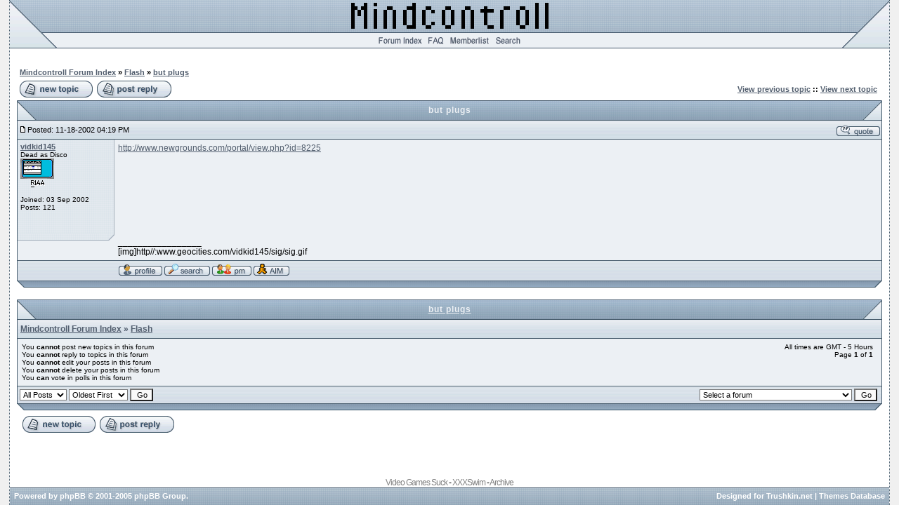

--- FILE ---
content_type: text/html
request_url: http://www.mindcontroll.com/board/viewtopic.php?t=1166
body_size: 5348
content:
<!DOCTYPE HTML PUBLIC "-//W3C//DTD HTML 4.01 Transitional//EN">
<html dir="ltr">
<head>
<meta http-equiv="Content-Type" content="text/html; charset=iso-8859-1">
<meta http-equiv="Content-Style-Type" content="text/css">
<meta name="Author" content="http://www.phpbbstyles.com" />
<link rel="top" href="./index.php" title="Mindcontroll Forum Index" />
<link rel="search" href="./search.php" title="Search" />
<link rel="help" href="./faq.php" title="FAQ" />
<link rel="author" href="./memberlist.php" title="Memberlist" />
<link rel="prev" href="viewtopic.php?t=1166&amp;view=previous" title="View previous topic" />
<link rel="next" href="viewtopic.php?t=1166&amp;view=next" title="View next topic" />
<link rel="up" href="viewforum.php?f=49" title="Flash" />
<link rel="chapter forum" href="viewforum.php?f=668" title=">>>>>>>>>> TALK GOES HERE <<<<<<<<<<" />
<link rel="chapter forum" href="viewforum.php?f=49" title="Flash" />
<link rel="chapter forum" href="viewforum.php?f=66" title="Video/Audio" />
<link rel="chapter forum" href="viewforum.php?f=669" title="Wack off juice." />
<link rel="chapter forum" href="viewforum.php?f=15" title="Programs/Programming Development" />
<link rel="chapter forum" href="viewforum.php?f=64" title="Hardware" />
<link rel="chapter forum" href="viewforum.php?f=37" title="Stuff You've Made!" />
<link rel="chapter forum" href="viewforum.php?f=38" title="Sigs And Avatars" />
<title>Mindcontroll :: View topic - but plugs</title>
<link rel="stylesheet" href="./templates/Eos/Eos.css" type="text/css">
<style type="text/css">
<!--
th, td.th, td.spacerow	{ background-image: url(./templates/Eos/images/bg_cat.gif); }
td.th2	{ background-image: url(./templates/Eos/images/bg_cat2.gif); }
td.cat,td.catHead,td.catSides,td.catLeft,td.catRight,td.catBottom, td.row4	{ background-image: url(./templates/Eos/images/bg_cat4.gif); }

/* Import the fancy styles for IE only (NS4.x doesn't use the @import function) */
@import url("./templates/Eos/formIE.css"); 
-->
</style>
<script language="javascript" type="text/javascript">
<!--

var expDays = 90;
var exp = new Date(); 
var tmp = '';
var tmp_counter = 0;
var tmp_open = 0;

exp.setTime(exp.getTime() + (expDays*24*60*60*1000));

function SetCookie(name, value) 
{
	var argv = SetCookie.arguments;
	var argc = SetCookie.arguments.length;
	var expires = (argc > 2) ? argv[2] : null;
	var path = (argc > 3) ? argv[3] : null;
	var domain = (argc > 4) ? argv[4] : null;
	var secure = (argc > 5) ? argv[5] : false;
	document.cookie = name + "=" + escape(value) +
		((expires == null) ? "" : ("; expires=" + expires.toGMTString())) +
		((path == null) ? "" : ("; path=" + path)) +
		((domain == null) ? "" : ("; domain=" + domain)) +
		((secure == true) ? "; secure" : "");
}

function getCookieVal(offset) 
{
	var endstr = document.cookie.indexOf(";",offset);
	if (endstr == -1)
	{
		endstr = document.cookie.length;
	}
	return unescape(document.cookie.substring(offset, endstr));
}

function GetCookie(name) 
{
	var arg = name + "=";
	var alen = arg.length;
	var clen = document.cookie.length;
	var i = 0;
	while (i < clen) 
	{
		var j = i + alen;
		if (document.cookie.substring(i, j) == arg)
			return getCookieVal(j);
		i = document.cookie.indexOf(" ", i) + 1;
		if (i == 0)
			break;
	} 
	return null;
}

function ShowHide(id1, id2, id3) 
{
	var res = expMenu(id1);
	if (id2 != '') expMenu(id2);
	if (id3 != '') SetCookie(id3, res, exp);
}
	
function expMenu(id) 
{
	var itm = null;
	if (document.getElementById) 
	{
		itm = document.getElementById(id);
	}
	else if (document.all)
	{
		itm = document.all[id];
	} 
	else if (document.layers)
	{
		itm = document.layers[id];
	}
	if (!itm) 
	{
		// do nothing
	}
	else if (itm.style) 
	{
		if (itm.style.display == "none")
		{ 
			itm.style.display = ""; 
			return 1;
		}
		else
		{
			itm.style.display = "none"; 
			return 2;
		}
	}
	else 
	{
		itm.visibility = "show"; 
		return 1;
	}
}

//-->
</script>
</head>
<body bgcolor="#F0F0F0" text="#000000" link="#525E6E" vlink="#3E4753" marginwidth="0" marginheight="0" leftmargin="0" topmargin="0">
<table border="0" cellspacing="0" cellpadding="0" width="98%" height="100%" align="center" class="maintable">
<tr>
	<td align="center" valign="top" height="100%"><a name="top"></a><table width="100%" height="69" cellspacing="0" cellpadding="0" border="0" bgcolor="#525E6E">
	<tr>
		<td width="69" height="69" background="./templates/Eos/images/hdr_bg.gif" align="left"><img src="./templates/Eos/images/hdr_left.gif" width="69" height="69" border="0" alt="" /></td>
		<td width="100%" height="69" background="./templates/Eos/images/hdr_bg.gif"><table border="0" cellspacing="0" cellpadding="0" width="100%">
		<tr>
			<td width="100%" align="center" valign="middle" height="46"><!--<span class="maintitle">Mindcontroll</span><br /><span class="subtitle"></span>--><a href="./"><img src="./templates/Eos/images/logo_phpBB.gif" border="0" alt="Mindcontroll Forum Index" onload="if(this.height > 46) { this.height=44; }" /></a></td>
		</tr>
		<tr>
			<td width="100%" align="center" valign="bottom" height="23" nowrap="nowrap"><table border="0" cellspacing="0" cellpadding="0">
			<tr>
				<td align="center" valign="bottom"><a title="Mindcontroll Forum Index" href="./"><img src="./templates/Eos/images/lang_english/btn_index.gif" height="23" border="0" alt="Mindcontroll Forum Index" /></a></td>
						<!-- Registration Stopper -->
														<td align="center" valign="bottom"><a title="FAQ" href="faq.php"><img src="./templates/Eos/images/lang_english/btn_faq.gif" height="23" border="0" alt="FAQ" /></a></td>
				<td align="center" valign="bottom"><a title="Memberlist" href="memberlist.php"><img src="./templates/Eos/images/lang_english/btn_users.gif" height="23" border="0" alt="Memberlist" /></a></td>
				<td align="center" valign="bottom"><a title="Search" href="search.php"><img src="./templates/Eos/images/lang_english/btn_search.gif" height="23" border="0" alt="Search" /></a></td>
							</tr></table></td>
		</tr>
		</table></td>
		<td width="69" height="69" background="./templates/Eos/images/hdr_bg.gif" align="right"><img src="./templates/Eos/images/hdr_right.gif" width="69" height="69" border="0" alt="" /></td>
</tr>
</table>
<br />

<table border="0" cellspacing="0" cellpadding="10" width="100%" align="center">
<tr>
	<td align="center" valign="top">
<table width="100%" cellspacing="2" cellpadding="2" border="0">
  <tr> 
	<td align="left" valign="middle"><span class="nav">
	  <a href="./" class="nav">Mindcontroll Forum Index</a> 
	  &raquo; <a href="viewforum.php?f=49" class="nav">Flash</a>
	  &raquo; <a class="nav" href="viewtopic.php?t=1166&amp;start=0&amp;postdays=0&amp;postorder=asc&amp;highlight=">but plugs</a></span></td>
	 <td align="right" valign="middle"><span class="nav"><b></b></span></td>
  </tr>
  <tr>
    <td align="left" valign="middle"><a href="posting.php?mode=newtopic&amp;f=49"><img src="templates/Eos/images/lang_english/post.gif" border="0" alt="Post new topic" align="middle" /></a>&nbsp;&nbsp;<a href="posting.php?mode=reply&amp;t=1166"><img src="templates/Eos/images/lang_english/reply.gif" border="0" alt="Reply to topic" align="middle" /></a></td>
	<td align="right" valign="middle"><span class="nav">
	<a href="viewtopic.php?t=1166&amp;view=previous" class="nav">View previous topic</a> :: <a href="viewtopic.php?t=1166&amp;view=next" class="nav">View next topic</a>&nbsp;
	</span></td>
  </tr>
</table>

 

<a name="5451"></a>
<table width="100%" border="0" cellspacing="0" cellpadding="0"><tr><td width="50" align="right" valign="bottom"><img src="./templates/Eos/images/top_left.gif" width="50" height="28" border="0" alt="" /></td><td width="100%" align="center" valign="middle" background="./templates/Eos/images/top_center.gif"><span class="cattitle">but plugs</span></td><td width="50" align="left" valign="bottom"><img src="./templates/Eos/images/top_right.gif" width="50" height="28" border="0" alt="" /></td></tr></table><table border="0" cellpadding="0" cellspacing="1" width="100%" class="forumline">
<tr>
	<td class="th" align="center" valign="middle"><table border="0" cellspacing="0" cellpadding="2" width="100%">
	<tr height="26">
		<td align="left" valign="middle" nowrap="nowrap"><a href="viewtopic.php?p=5451#5451"><img src="templates/Eos/images/icon_minipost.gif" width="12" height="9" alt="Post" title="Post" border="0" /></a><span class="genmed">Posted: 11-18-2002 04:19 PM</span></td>
		<td align="right" valign="middle" nowrap="nowrap"><a href="posting.php?mode=quote&amp;p=5451"><img src="templates/Eos/images/lang_english/icon_quote.gif" alt="Reply with quote" title="Reply with quote" border="0" /></a>    </td>
	</tr></table></td>
</tr>
<tr>
	<td class="row1" align="left" valign="top" width="100%"><table border="0" cellspacing="0" cellpadding="0" width="100%"><!-- main table start -->
	<tr>
		<td width="150" align="left" valign="top" rowspan="2"><table border="0" cellspacing="0" cellpadding="0" width="100%"><!-- left row table start -->
		<tr>
			<td width="100%" align="left" valign="top" background="./templates/Eos/images/post_bg.gif"><table border="0" cellspacing="0" cellpadding="4">
			<tr>
				<td align="left" valign="top"><table border="0" cellspacing="0" cellpadding="0">
				<tr><td nowrap="nowrap"><span class="name"><b><a class="name" href="profile.php?mode=viewprofile&amp;u=166">vidkid145</a></b></span></td></tr>
				<tr><td nowrap="nowrap"><span class="postdetails">Dead as Disco</span></td></tr>
				<tr><td nowrap="nowrap"><span class="postdetails"><img src="images/avatars/166.gif" alt="" border="0" /></span></tr>
				<tr><td><img src="./templates/Eos/images/spacer.gif" width="120" height="5" border="0" alt="" /></td></tr>
				<tr><td><span class="postdetails">Joined: 03 Sep 2002</span></td></tr>
				<tr><td><span class="postdetails">Posts: 121</span></td></tr>
				<tr><td><span class="postdetails"></span></td></tr>
				</table></td>
			</tr>
			</table><br /><br /></td>
			<td width="10" background="./templates/Eos/images/post_right.gif"><img src="./templates/Eos/images/spacer.gif" width="10" height="1" border="0" /></td>
		</tr>
		<tr>
			<td height="10" background="./templates/Eos/images/post_bottom.gif"><img src="./templates/Eos/images/spacer.gif" width="1" height="10" border="0" /></td>
			<td width="10" height="10"><img src="./templates/Eos/images/post_corner.gif" width="10" height="10" border="0" /></td>
		</tr>
		<!-- left row table end --></table><br /><br /></td>
		<td class="row1" align="left" valign="top" width="100%"><table border="0" cellspacing="0" cellpadding="5" width="100%"><!-- right top row table start -->
		<tr>
			<td width="100%"><span class="postbody"><a href="http://www.newgrounds.com/portal/view.php?id=8225" target="_blank" class="postlink" rel="nofollow">http://www.newgrounds.com/portal/view.php?id=8225</a></span></td>
		</tr>
		<!-- right top row table end --></table></td>
	</tr>
	<tr>
		<td class="row1" align="left" valign="bottom" nowrap="nowrap"><table border="0" cellspacing="0" cellpadding="5" width="100%"><!-- right bottom row start -->
		<tr>
			<td width="100%"><span class="postbody"><span class="gensmall"></span><br />_________________<br />[img]http//:www.geocities.com/vidkid145/sig/sig.gif</span></td>
		</tr>
		<!-- right bottom row end --></table></td>
	</tr>
	</table></td>
</tr>
<tr>
	<td height="28" align="left" valign="middle" class="row4"><table border="0" cellspacing="0" cellpadding="3">
	<tr>
		<td width="135"><img src="./templates/Eos/images/spacer.gif" width="120" height="1" border="0" /></td>
		<td align="left" valign="middle" nowrap="nowrap"><a href="profile.php?mode=viewprofile&amp;u=166"><img src="templates/Eos/images/lang_english/icon_profile.gif" alt="View user's profile" title="View user's profile" border="0" /></a> <a href="search.php?search_author=vidkid145&amp;showresults=posts"><img src="templates/Eos/images/lang_english/icon_search.gif" alt="Find all posts by %s" title="Find all posts by vidkid145" border="0" /></a> <a href="privmsg.php?mode=post&amp;u=166"><img src="templates/Eos/images/lang_english/icon_pm.gif" alt="Send private message" title="Send private message" border="0" /></a>   <a href="aim:goim?screenname=mixmaster521&amp;message=Hello+Are+you+there?"><img src="templates/Eos/images/icon_aim.gif" alt="AIM Address" title="AIM Address" border="0" /></a>  </td>
		<td align="left" valign="top" nowrap="nowrap"><script language="JavaScript" type="text/javascript"><!-- 

	if ( navigator.userAgent.toLowerCase().indexOf('mozilla') != -1 && navigator.userAgent.indexOf('5.') == -1 && navigator.userAgent.indexOf('6.') == -1 )
		document.write(' ');
	else
		document.write('<div style="position:relative"><div style="position:absolute"></div><div style="position:absolute;left:4px;top:-1px"></div></div>');
		  
		  //--></script><noscript></noscript></td>
	    <td width="60"><img src="./templates/Eos/images/spacer.gif" width="60" height="1" border="0" /></td>
	</tr></table></td>
</tr>
</table><table border="0" cellspacing="0" cellpadding="0" width="100%"><tr><td width="12" align="right" valign="top"><img src="./templates/Eos/images/bottom_left.gif" width="12" height="12" border="0" alt="" /></td><td width="100%" background="./templates/Eos/images/bottom_center.gif"><img src="./templates/Eos/images/spacer.gif" width="1" height="1" border="0" alt="" /></td><td width="12" align="left" valign="top"><img src="./templates/Eos/images/bottom_right.gif" width="12" height="12" border="0" alt="" /></td></tr></table><br />

<table width="100%" border="0" cellspacing="0" cellpadding="0"><tr><td width="50" align="right" valign="bottom"><img src="./templates/Eos/images/top_left.gif" width="50" height="28" border="0" alt="" /></td><td width="100%" align="center" valign="middle" background="./templates/Eos/images/top_center.gif"><span class="cattitle"><a class="cattitle" href="viewtopic.php?t=1166&amp;start=0&amp;postdays=0&amp;postorder=asc&amp;highlight=">but plugs</a></span></td><td width="50" align="left" valign="bottom"><img src="./templates/Eos/images/top_right.gif" width="50" height="28" border="0" alt="" /></td></tr></table><table class="forumline" width="100%" cellspacing="1" cellpadding="" border="0">
<tr>
	<th align="left">&nbsp;<a class="th" href="./">Mindcontroll Forum Index</a> &raquo; <a class="th" href="viewforum.php?f=49">Flash</a></th>
</tr>
<tr>
	<td class="row1" align="left" valign="top">
	<table border="0" cellspacing="0" cellpadding="5" width="100%">
	<tr>
		<td align="left" valign="top">
			<span class="gensmall">You <b>cannot</b> post new topics in this forum<br />You <b>cannot</b> reply to topics in this forum<br />You <b>cannot</b> edit your posts in this forum<br />You <b>cannot</b> delete your posts in this forum<br />You <b>can</b> vote in polls in this forum<br /></span>
		</td>
		<td align="right" valign="top">
			<span class="gensmall">All times are GMT - 5 Hours&nbsp;&nbsp;<br />
			Page <b>1</b> of <b>1</b>&nbsp;&nbsp;</span>
			<span class="nav"><b></b></span><br />
			<span class="gensmall"></span>
		</td>
	</tr>
	</table>
	</td>
</tr>
<tr>
	<td class="row4" align="center" valign="middle" nowrap="nowrap"><table border="0" cellspacing="0" cellpadding="2" width="100%">
	<tr>
		<form method="post" action="viewtopic.php?t=1166&amp;start=0"><td align="left" valign="middle" nowrap="nowrap"><select name="postdays"><option value="0" selected="selected">All Posts</option><option value="1">1 Day</option><option value="7">7 Days</option><option value="14">2 Weeks</option><option value="30">1 Month</option><option value="90">3 Months</option><option value="180">6 Months</option><option value="364">1 Year</option></select>&nbsp;<select name="postorder"><option value="asc" selected="selected">Oldest First</option><option value="desc">Newest First</option></select>&nbsp;<input type="submit" value="Go" class="liteoption" name="submit" /></td></form>
		<td align="right" valign="middle" nowrap="nowrap"><table cellspacing="0" cellpadding="0" border="0">
<tr> 
<form method="get" name="jumpbox" action="viewforum.php" onsubmit="if(document.jumpbox.f.value == -1){return false;}" style="display: inline; ">
	<td nowrap="nowrap"><select name="f" onchange="if(this.options[this.selectedIndex].value != -1){ forms['jumpbox'].submit() }"><option value="-1">Select a forum</option><optgroup label="Speakers Corner"><option value="668">>>>>>>>>>> TALK GOES HERE </option></optgroup><optgroup label="Media"><option value="49">Flash</option><option value="66">Video/Audio</option><option value="669">Wack off juice.</option></optgroup><optgroup label="Technical Discussion"><option value="15">Programs/Programming Development</option><option value="64">Hardware</option></optgroup><optgroup label="GraFXz"><option value="37">Stuff You've Made!</option><option value="38">Sigs And Avatars</option></optgroup></select><input type="hidden" name="sid" value="c2c253afedbb3fe2bad67fb9063c0c32" />&nbsp;<input type="submit" value="Go" class="liteoption" />&nbsp;</td>
</form>
</tr>
</table></td>
	</tr>
	</table>
	</td>
</tr>
</table><table border="0" cellspacing="0" cellpadding="0" width="100%"><tr><td width="12" align="right" valign="top"><img src="./templates/Eos/images/bottom_left.gif" width="12" height="12" border="0" alt="" /></td><td width="100%" background="./templates/Eos/images/bottom_center.gif"><img src="./templates/Eos/images/spacer.gif" width="1" height="1" border="0" alt="" /></td><td width="12" align="left" valign="top"><img src="./templates/Eos/images/bottom_right.gif" width="12" height="12" border="0" alt="" /></td></tr></table>
<table border="0" cellspacing="0" cellpadding="5" width="100%">
<tr>
	<td align="left" valign="top">&nbsp;<a href="posting.php?mode=newtopic&amp;f=49"><img src="templates/Eos/images/lang_english/post.gif" border="0" alt="Post new topic" align="middle" /></a>&nbsp;&nbsp;<a href="posting.php?mode=reply&amp;t=1166"><img src="templates/Eos/images/lang_english/reply.gif" border="0" alt="Reply to topic" align="middle" /></a></td>
	<td align="right" valign="top">&nbsp;</td>
</tr>
</table>
<div align="center"><span class="gen"><br /><br /><span class="copyright">
<!--

// -->
		</td>
	</tr>
</table>
</td></tr>
<tr>
	<td height="13" align="center" valign="middle"><span class="copyright"><font size=4 color=black><a href="http://www.videogamessuck.com">Video Games Suck</a> - <a href="http://www.xxxswim.com">XXXSwim</a> - <a href="/board/archive">Archive</a></font></span></span></td>
</tr>
<tr>
	<td height="25" align="center" valign="middle" background="./templates/Eos/images/footer_bg.gif"><table width="100%" cellspacing="0" cellpadding="0" border="0"><tr>
		<td align="left" nowrap="nowrap"><span class="copyright2"> &nbsp; Powered by phpBB  &copy; 2001-2005 phpBB Group.</span></td>
		<td align="right" nowrap="nowrap"><span class="copyright2">Designed for Trushkin.net | Themes Database &nbsp; </span></td>
	</tr>
	</table></td>
</tr>
</table>

</body>
</html>

--- FILE ---
content_type: text/css
request_url: http://www.mindcontroll.com/board/templates/Eos/Eos.css
body_size: 2591
content:
/*
  Eos Theme for phpBB version 2+
  Created by Vjacheslav Trushkin
  http://www.trushkin.net
*/


 /* General page style. The scroll bar colours only visible in IE5.5+ */
body {
	background-color: #F0F0F0;
	scrollbar-face-color: #ABBED1;
	scrollbar-arrow-color:  #46505E;
	scrollbar-track-color: #D1DCE7;
	scrollbar-highlight-color: #C8D3E1;
	scrollbar-3dlight-color: #EAEFF4;
	scrollbar-shadow-color: #7492B6;
	scrollbar-darkshadow-color: #3A5370;
}

/* General font families for common tags */
font,th,td,p { font-family: Verdana, Arial, Helvetica, sans-serif; font-size: 12px; }
a { text-decoration: underline; color: #525E6E; }
a:visited	{ text-decoration: underline; color: #3E4753; }
a:hover		{ text-decoration: underline; color: #939DAE; }
a:active	{ text-decoration: underline; color: #000000; }
hr	{ height: 0px; border: solid #525E6E 0px; border-top-width: 1px;}


.maintable	{ background-color: #FFFFFF; border: #465B6C; border-style: dotted;
	border-left-width: 1px; border-top-width: 0px; border-right-width: 1px; border-bottom-width: 0px; }
/* This is the outline round the main forum tables */
.forumline	{ background-color: #465B6C; }


/* Main table cell colours and backgrounds */
td.row1	{ background-color: #ECF0F4; }
td.row1_over	{ background-color: #F3F7FA; }
td.row2	{ background-color: #E3EAF0; }
td.row2_over	{ background-color: #EBEFF3; }
td.row3, td.row3Right	{ background-color: #DAE3EB; }
td.row3_over	{ background-color: #E0E8EF; }
td.row4	{ background-color: #D7E0E9; }


/*
  This is for the table cell above the Topics, Post & Last posts on the index.php page
  By default this is the fading out gradiated silver background.
  However, you could replace this with a bitmap specific for each forum
*/
td.rowpic {
		background-color: #FFFFFF;
}

/* Header cells - the blue and silver gradient backgrounds */
th, td.th	{
	color: #525E6E; font-size: 12px; font-weight: bold;
	background-color: #DFE7EE; height: 26px;
}

td.cat,td.catHead,td.catSides,td.catLeft,td.catRight,td.catBottom {
			background-color:#9EB3C5; height: 28px;
}

td.th2 {background-color:#9EB3C5; height: 20px; color: #FFFFFF; }

td.spaceRow { background-color: #9EB3C5; }


/*
  Setting additional nice inner borders for the main table cells.
  The names indicate which sides the border will be on.
  Don't worry if you don't understand this, just ignore it :-)
*/

/* The largest text used in the index page title and toptic title etc. */
h1,h2	{
			font-weight: bold; font-size: 18px; font-family: "Trebuchet MS",Verdana, Arial, Helvetica, sans-serif;
			text-decoration: none; line-height : 120%; color: #000000;
}
.maintitle	{
			font-weight: bold; font-size: 16px; font-family: "Trebuchet MS",Verdana, Arial, Helvetica, sans-serif;
			text-decoration: none; line-height: 120%; color: #FFFFFF;
}
.subtitle	{
			font-size: 13px; font-family: Arial, Helvetica, sans-serif;
			text-decoration: none; color: #ECF0F4;
}


/* General text */
.gen { font-size : 12px; }
.genmed { font-size : 11px; }
.gensmall, .gensmall2 { font-size : 10px; }
.gentiny { font-size: 9px; }
.gen,.genmed,.gensmall { color : #000000; }
a.gen,a.genmed,a.gensmall { color: #525E6E; text-decoration: underline; }
a.gen:hover,a.genmed:hover,a.gensmall:hover	{ color: #939DAE; text-decoration: underline; }


/* The register, login, search etc links at the top of the page */
.mainmenu		{ font-size: 11px; color: #000000 }
a.mainmenu		{ text-decoration: underline; color: #525E6E;  }
a.mainmenu:hover{ text-decoration: underline; color: #939DAE; }


/* Forum category titles */
.cattitle		{ font-weight: bold; font-size: 12px ; letter-spacing: 1px; color: #ECF0F4}
a.cattitle, a.cattitle:visited, .cattitle a, .cattitle a:visited { text-decoration: underline; color: #ECF0F4; }
a.cattitle:hover, a.cattitle:active, .cattitle a:hover, .cattitle a:active { text-decoration: underline; color: #FFFFFF; }

.rowtitle		{ font-weight: bold; font-size: 12px ; letter-spacing: 1px; color: #3E4753; }
a.rowtitle		{ text-decoration: underline; color: #3E4753; }
a.rowtitle:visited { text-decoration: underline; color: #3E4753; }
a.rowtitle:hover { text-decoration: underline; color: #F3F7FA; }
a.rowtitle:active { text-decoration: underline; color: #FFFFFF; }


/* Forum title: Text and link to the forums used in: index.php */
.forumlink		{ font-weight: bold; font-size: 12px; color: #525E6E; }
a.forumlink 	{ text-decoration: underline; color: #525E6E; }
a.forumlink:hover{ text-decoration: underline; color: #939DAE; }


/* Used for the navigation text, (Page 1,2,3 etc) and the navigation bar when in a forum */
.nav			{ font-weight: bold; font-size: 11px; color : #000000;}
a.nav			{ text-decoration: underline; color: #525E6E; }
a.nav:hover		{ text-decoration: underline; color: #939DAE; }


/* titles for the topics: could specify viewed link colour too */
.topictitle			{ font-weight: bold; font-size: 11px; color : #000000; }
a.topictitle:link   { text-decoration: underline; color: #525E6E; }
a.topictitle:visited { text-decoration: underline; color: #3E4753; }
a.topictitle:hover	{ text-decoration: underline; color: #939DAE; }
a.topictitle:active	{ text-decoration: underline; color: #000000; }


/* Name of poster in viewmsg.php and viewtopic.php and other places */
.name			{ font-size: 11px; color: #000000;}
a.name:link   { text-decoration: underline; color: #525E6E; }
a.name:visited { text-decoration: underline; color: #3E4753; }
a.name:hover	{ text-decoration: underline; color: #939DAE; }
a.name:active	{ text-decoration: underline; color: #000000; }

/* Location, number of posts, post date etc */
.postdetails		{ font-size: 10px; color: #000000; }


/* The content of the posts (body of text) */
.postbody { font-size: 12px;}
a.postlink:link	{ text-decoration: underline; color: #525E6E; }
a.postlink:visited { text-decoration: underline; color: #3E4753; }
a.postlink:hover { text-decoration: underline; color: #939DAE; }
a.postlink:active { text-decoration: underline; color: #000000; }


/* Quote & Code blocks */
.code {
	font-family: Courier, 'Courier New', sans-serif; font-size: 11px; color: #006600;
	background-color: #F3F7FA; border: #525E6E; border-style: dotted;
	border-left-width: 1px; border-top-width: 1px; border-right-width: 1px; border-bottom-width: 1px
}

.quote {
	font-family: Verdana, Arial, Helvetica, sans-serif; font-size: 11px; color: #3E4753; line-height: 125%;
	background-color: #F3F7FA; border: #525E6E; border-style: dotted;
	border-left-width: 1px; border-top-width: 1px; border-right-width: 1px; border-bottom-width: 1px
}


/* Copyright and bottom info */
.copyright		{ font-size: 9px; font-family: Verdana, Arial, Helvetica, sans-serif; color: #808080; letter-spacing: -1px;}
a.copyright, a.copyright:visited, .copyright a, .copyright a:visited { color: #808080; text-decoration: none;}
a.copyright:hover, .copyright a:hover, a.copyright:active, .copyright a:active { color: #000000; text-decoration: underline;}

.copyright2		{ font-size: 11px; font-family: Verdana, Arial, Helvetica, sans-serif; color: #FFFFFF; font-weight: bold; }
a.copyright2, a.copyright2:visited, .copyright2 a, .copyright2 a:visited { text-decoration: underline; color: #FFFFFF; }
a.copyright2:hover, .copyright2 a:hover { text-decoration: underline; color: #F3F7FA; }
a.copyright2:active, .copyright2 a:active { text-decoration: underline; color: #FFFFFF; }


/* Form elements */
input,textarea, select {
	color : #000000;
	font: normal 11px Verdana, Arial, Helvetica, sans-serif;
}

form { display: inline; }

/* The text input fields background colour */
input.post, textarea.post, select {
	background-color : #FFFFFF;
}

input { text-indent : 2px; }

/* The buttons used for bbCode styling in message post */
input.button {
	background-color: #EAEFF4;
	color: #000000;
	font-size: 11px; font-family: Verdana, Arial, Helvetica, sans-serif;
}

/* The main submit button option */
input.mainoption {
	background-color : #FAFAFA;
	font-weight : bold;
}

/* None-bold submit button */
input.liteoption {
	background-color : #FAFAFA;
	font-weight : normal;
}

/* This is the line in the posting page which shows the rollover
  help line. This is actually a text box, but if set to be the same
  colour as the background no one will know ;)
*/
input.helpline { background-color: #D7E0E9; border: solid 1px #D7E0E9; }

